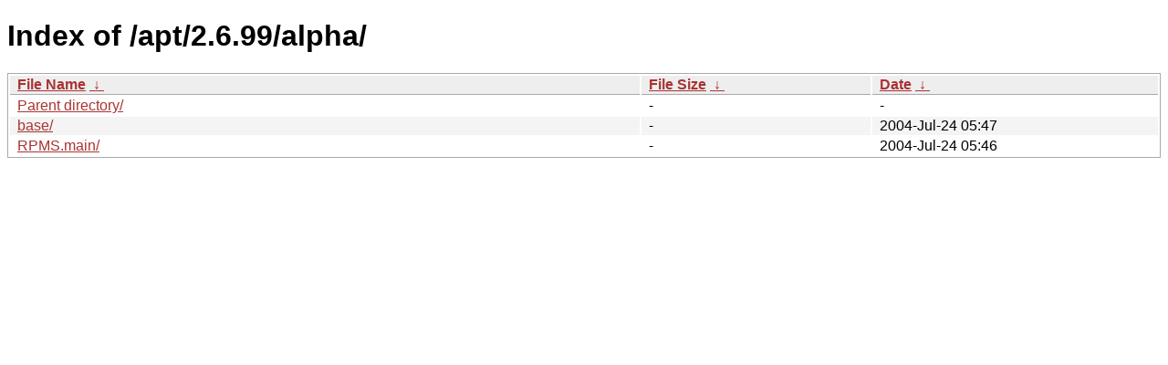

--- FILE ---
content_type: text/html
request_url: http://updates.vinelinux.org/apt/2.6.99/alpha/?C=M&O=D
body_size: 1466
content:
<!DOCTYPE html><html><head><meta http-equiv="content-type" content="text/html; charset=utf-8"><meta name="viewport" content="width=device-width"><style type="text/css">body,html {background:#fff;font-family:"Bitstream Vera Sans","Lucida Grande","Lucida Sans Unicode",Lucidux,Verdana,Lucida,sans-serif;}tr:nth-child(even) {background:#f4f4f4;}th,td {padding:0.1em 0.5em;}th {text-align:left;font-weight:bold;background:#eee;border-bottom:1px solid #aaa;}#list {border:1px solid #aaa;width:100%;}a {color:#a33;}a:hover {color:#e33;}</style>

<title>Index of /apt/2.6.99/alpha/</title>
</head><body><h1>Index of /apt/2.6.99/alpha/</h1>
<table id="list"><thead><tr><th style="width:55%"><a href="?C=N&O=A">File Name</a>&nbsp;<a href="?C=N&O=D">&nbsp;&darr;&nbsp;</a></th><th style="width:20%"><a href="?C=S&O=A">File Size</a>&nbsp;<a href="?C=S&O=D">&nbsp;&darr;&nbsp;</a></th><th style="width:25%"><a href="?C=M&O=A">Date</a>&nbsp;<a href="?C=M&O=D">&nbsp;&darr;&nbsp;</a></th></tr></thead>
<tbody><tr><td class="link"><a href="../?C=M&amp;O=D">Parent directory/</a></td><td class="size">-</td><td class="date">-</td></tr><tr><td class="link"><a href="base/?C=M&amp;O=D" title="base">base/</a></td><td class="size">-</td><td class="date">2004-Jul-24 05:47</td></tr>
<tr><td class="link"><a href="RPMS.main/?C=M&amp;O=D" title="RPMS.main">RPMS.main/</a></td><td class="size">-</td><td class="date">2004-Jul-24 05:46</td></tr>
</tbody></table></body></html>